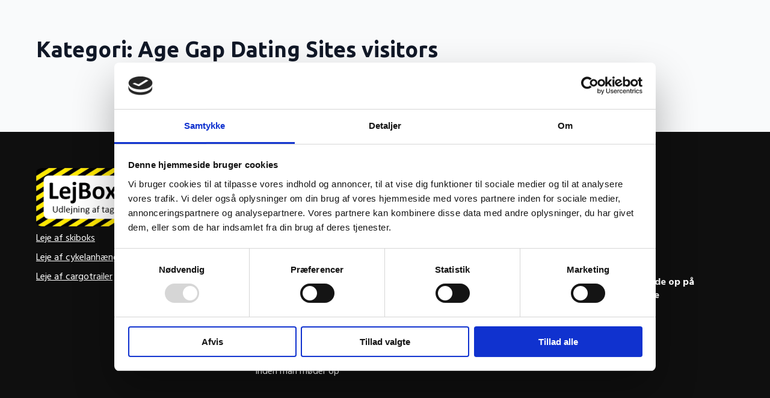

--- FILE ---
content_type: text/html; charset=UTF-8
request_url: https://lejboxen.dk/category/age-gap-dating-sites-visitors/
body_size: 9562
content:
    <!doctype html>
    <html lang="da-DK" prefix="og: https://ogp.me/ns#">

    <head>
        <meta charset="UTF-8">
        <meta name="viewport" content="width=device-width, initial-scale=1">
                    <link rel='stylesheet' href='https://lejboxen.dk/wp-content/plugins/breakdance/plugin/themeless/normalize.min.css'>
                <script type="text/javascript"
		id="Cookiebot"
		src="https://consent.cookiebot.com/uc.js"
		data-implementation="wp"
		data-cbid="41de4a25-6e91-456c-95bc-66a2056ed83f"
						data-culture="DA"
				data-blockingmode="auto"
	></script>

<!-- Søgemaskine-optimering af Rank Math - https://rankmath.com/ -->
<title>Age Gap Dating Sites visitors | LejBoxen.dk - Lej tagboks til bilen</title>
<meta name="robots" content="follow, noindex"/>
<meta property="og:locale" content="da_DK" />
<meta property="og:type" content="article" />
<meta property="og:title" content="Age Gap Dating Sites visitors | LejBoxen.dk - Lej tagboks til bilen" />
<meta property="og:url" content="https://lejboxen.dk/category/age-gap-dating-sites-visitors/" />
<meta property="og:site_name" content="LejBoxen.dk - Lej tagboks til bilen" />
<meta property="article:publisher" content="https://www.facebook.com/LejBoxen.dk" />
<meta name="twitter:card" content="summary_large_image" />
<meta name="twitter:title" content="Age Gap Dating Sites visitors | LejBoxen.dk - Lej tagboks til bilen" />
<meta name="twitter:site" content="@https://twitter.com/lejboxen" />
<script type="application/ld+json" class="rank-math-schema">{"@context":"https://schema.org","@graph":[{"@type":"Organization","@id":"https://lejboxen.dk/#organization","name":"Lejboxen.dk","url":"https://lejboxen.dk","sameAs":["https://www.facebook.com/LejBoxen.dk","https://twitter.com/https://twitter.com/lejboxen"]},{"@type":"WebSite","@id":"https://lejboxen.dk/#website","url":"https://lejboxen.dk","name":"Lejboxen.dk","publisher":{"@id":"https://lejboxen.dk/#organization"},"inLanguage":"da-DK"},{"@type":"CollectionPage","@id":"https://lejboxen.dk/category/age-gap-dating-sites-visitors/#webpage","url":"https://lejboxen.dk/category/age-gap-dating-sites-visitors/","name":"Age Gap Dating Sites visitors | LejBoxen.dk - Lej tagboks til bilen","isPartOf":{"@id":"https://lejboxen.dk/#website"},"inLanguage":"da-DK"}]}</script>
<!-- /Rank Math WordPress SEO plugin -->

<link rel='dns-prefetch' href='//static.klaviyo.com' />
<link rel='dns-prefetch' href='//capi-automation.s3.us-east-2.amazonaws.com' />
<style id='wp-img-auto-sizes-contain-inline-css' type='text/css'>
img:is([sizes=auto i],[sizes^="auto," i]){contain-intrinsic-size:3000px 1500px}
/*# sourceURL=wp-img-auto-sizes-contain-inline-css */
</style>
<link rel='stylesheet' id='wapf-frontend-css-css' href='https://lejboxen.dk/wp-content/plugins/advanced-product-fields-for-woocommerce/assets/css/frontend.min.css?ver=1.6.18' type='text/css' media='all' />
<style id='wpgb-head-inline-css' type='text/css'>
.wp-grid-builder:not(.wpgb-template),.wpgb-facet{opacity:0.01}.wpgb-facet fieldset{margin:0;padding:0;border:none;outline:none;box-shadow:none}.wpgb-facet fieldset:last-child{margin-bottom:40px;}.wpgb-facet fieldset legend.wpgb-sr-only{height:1px;width:1px}
/*# sourceURL=wpgb-head-inline-css */
</style>
<script type="text/javascript" src="https://lejboxen.dk/wp-includes/js/jquery/jquery.min.js?ver=3.7.1" id="jquery-core-js"></script>
<script type="text/javascript" src="https://lejboxen.dk/wp-includes/js/jquery/jquery-migrate.min.js?ver=3.4.1" id="jquery-migrate-js"></script>
<script type="text/javascript" src="https://lejboxen.dk/wp-content/plugins/woocommerce/assets/js/jquery-blockui/jquery.blockUI.min.js?ver=2.7.0-wc.10.4.3" id="wc-jquery-blockui-js" defer="defer" data-wp-strategy="defer"></script>
<script type="text/javascript" id="wc-add-to-cart-js-extra">
/* <![CDATA[ */
var wc_add_to_cart_params = {"ajax_url":"/wp-admin/admin-ajax.php","wc_ajax_url":"/?wc-ajax=%%endpoint%%","i18n_view_cart":"Se kurv","cart_url":"https://lejboxen.dk/kurv/","is_cart":"","cart_redirect_after_add":"no"};
//# sourceURL=wc-add-to-cart-js-extra
/* ]]> */
</script>
<script type="text/javascript" src="https://lejboxen.dk/wp-content/plugins/woocommerce/assets/js/frontend/add-to-cart.min.js?ver=10.4.3" id="wc-add-to-cart-js" defer="defer" data-wp-strategy="defer"></script>
<script type="text/javascript" src="https://lejboxen.dk/wp-content/plugins/woocommerce/assets/js/js-cookie/js.cookie.min.js?ver=2.1.4-wc.10.4.3" id="wc-js-cookie-js" defer="defer" data-wp-strategy="defer"></script>
<script type="text/javascript" id="woocommerce-js-extra">
/* <![CDATA[ */
var woocommerce_params = {"ajax_url":"/wp-admin/admin-ajax.php","wc_ajax_url":"/?wc-ajax=%%endpoint%%","i18n_password_show":"Vis adgangskode","i18n_password_hide":"Skjul adgangskode"};
//# sourceURL=woocommerce-js-extra
/* ]]> */
</script>
<script type="text/javascript" src="https://lejboxen.dk/wp-content/plugins/woocommerce/assets/js/frontend/woocommerce.min.js?ver=10.4.3" id="woocommerce-js" defer="defer" data-wp-strategy="defer"></script>
<script type="text/javascript" src="https://lejboxen.dk/wp-includes/js/dist/hooks.min.js?ver=dd5603f07f9220ed27f1" id="wp-hooks-js"></script>
<script type="text/javascript" id="wpm-js-extra">
/* <![CDATA[ */
var wpm = {"ajax_url":"https://lejboxen.dk/wp-admin/admin-ajax.php","root":"https://lejboxen.dk/wp-json/","nonce_wp_rest":"c132635641","nonce_ajax":"cfd57c9644"};
//# sourceURL=wpm-js-extra
/* ]]> */
</script>
<script type="text/javascript" src="https://lejboxen.dk/wp-content/plugins/woocommerce-google-adwords-conversion-tracking-tag/js/public/free/wpm-public.p1.min.js?ver=1.54.1" id="wpm-js"></script>
<script type="text/javascript" id="wc-settings-dep-in-header-js-after">
/* <![CDATA[ */
console.warn( "Scripts that have a dependency on [wc-settings, wc-blocks-checkout] must be loaded in the footer, klaviyo-klaviyo-checkout-block-editor-script was registered to load in the header, but has been switched to load in the footer instead. See https://github.com/woocommerce/woocommerce-gutenberg-products-block/pull/5059" );
console.warn( "Scripts that have a dependency on [wc-settings, wc-blocks-checkout] must be loaded in the footer, klaviyo-klaviyo-checkout-block-view-script was registered to load in the header, but has been switched to load in the footer instead. See https://github.com/woocommerce/woocommerce-gutenberg-products-block/pull/5059" );
//# sourceURL=wc-settings-dep-in-header-js-after
/* ]]> */
</script>
<link rel="https://api.w.org/" href="https://lejboxen.dk/wp-json/" /><link rel="alternate" title="JSON" type="application/json" href="https://lejboxen.dk/wp-json/wp/v2/categories/901" /><!-- Facebook Pixel Code -->
<script>
  !function(f,b,e,v,n,t,s)
  {if(f.fbq)return;n=f.fbq=function(){n.callMethod?
  n.callMethod.apply(n,arguments):n.queue.push(arguments)};
  if(!f._fbq)f._fbq=n;n.push=n;n.loaded=!0;n.version='2.0';
  n.queue=[];t=b.createElement(e);t.async=!0;
  t.src=v;s=b.getElementsByTagName(e)[0];
  s.parentNode.insertBefore(t,s)}(window, document,'script',
  'https://connect.facebook.net/en_US/fbevents.js');
  fbq('init', '513193596388689');
  fbq('track', 'PageView');
</script>
<noscript><img height="1" width="1" style="display:none" src="https://www.facebook.com/tr?id=513193596388689&ev=PageView&noscript=1"/></noscript>
<!-- End Facebook Pixel Code -->

<meta name="facebook-domain-verification" content="0avo2ly92v1muc0wb7wsgpk418u18c" />

<!-- Google tag (gtag.js) -->
<script async src="https://www.googletagmanager.com/gtag/js?id=AW-357600106"></script>
<script>
  window.dataLayer = window.dataLayer || [];
  function gtag(){dataLayer.push(arguments);}
  gtag('js', new Date());

  gtag('config', 'AW-357600106');
</script>

<!-- Google tag (gtag.js) -->
<script async src="https://www.googletagmanager.com/gtag/js?id=G-84QDRL33W2"></script>
<script>
  window.dataLayer = window.dataLayer || [];
  function gtag(){dataLayer.push(arguments);}
  gtag('js', new Date());

  gtag('config', 'G-84QDRL33W2');
</script>
<noscript><iframe src=“https://www.googletagmanager.com/ns.html?id="GTM-PLXJHF9”
height=“0" width=“0” style=“display:none;visibility:hidden”></iframe></noscript>
<!-- End Google Tag Manager (noscript) --><!-- HFCM by 99 Robots - Snippet # 3: Search Console -->
<meta name="google-site-verification" content="C1fE7AKbtePlRMbrCMwF6UyfuE0fcHixSY4aK21LZ-U" />
<!-- /end HFCM by 99 Robots -->
<!-- HFCM by 99 Robots - Snippet # 4: Google Analytics -->
<!-- Global site tag (gtag.js) - Google Analytics -->
<script async src="https://www.googletagmanager.com/gtag/js?id=UA-194435852-1"></script>
<script>
  window.dataLayer = window.dataLayer || [];
  function gtag(){dataLayer.push(arguments);}
  gtag('js', new Date());

  gtag('config', 'UA-194435852-1');
</script>
<!-- /end HFCM by 99 Robots -->
<noscript><style>.wp-grid-builder .wpgb-card.wpgb-card-hidden .wpgb-card-wrapper{opacity:1!important;visibility:visible!important;transform:none!important}.wpgb-facet {opacity:1!important;pointer-events:auto!important}.wpgb-facet *:not(.wpgb-pagination-facet){display:none}</style></noscript>	<noscript><style>.woocommerce-product-gallery{ opacity: 1 !important; }</style></noscript>
	
<!-- START Pixel Manager for WooCommerce -->

		<script data-cookieconsent="ignore" data-uc-allowed="true">

			window.wpmDataLayer = window.wpmDataLayer || {};
			window.wpmDataLayer = Object.assign(window.wpmDataLayer, {"cart":{},"cart_item_keys":{},"version":{"number":"1.54.1","pro":false,"eligible_for_updates":false,"distro":"fms","beta":false,"show":true},"pixels":{"google":{"linker":{"settings":null},"user_id":false,"analytics":{"ga4":{"measurement_id":"G-84QDRL33W2","parameters":{},"mp_active":false,"debug_mode":false,"page_load_time_tracking":false},"id_type":"post_id"},"tag_id":"G-84QDRL33W2","tag_id_suppressed":[],"tag_gateway":{"measurement_path":""},"tcf_support":false,"consent_mode":{"is_active":true,"wait_for_update":500,"ads_data_redaction":false,"url_passthrough":true}}},"shop":{"list_name":"","list_id":"","page_type":"","currency":"DKK","selectors":{"addToCart":[],"beginCheckout":[]},"order_duplication_prevention":true,"view_item_list_trigger":{"test_mode":false,"background_color":"green","opacity":0.5,"repeat":true,"timeout":1000,"threshold":0.8},"variations_output":true,"session_active":false},"page":{"id":false,"title":"","type":false,"categories":[],"parent":{"id":false,"title":"","type":false,"categories":[]}},"general":{"user_logged_in":false,"scroll_tracking_thresholds":[],"page_id":false,"exclude_domains":[],"server_2_server":{"active":false,"user_agent_exclude_patterns":[],"ip_exclude_list":[],"pageview_event_s2s":{"is_active":false,"pixels":[]}},"consent_management":{"explicit_consent":false},"lazy_load_pmw":false,"chunk_base_path":"https://lejboxen.dk/wp-content/plugins/woocommerce-google-adwords-conversion-tracking-tag/js/public/free/","modules":{"load_deprecated_functions":true}}});

		</script>

		
<!-- END Pixel Manager for WooCommerce -->
			<script  type="text/javascript">
				!function(f,b,e,v,n,t,s){if(f.fbq)return;n=f.fbq=function(){n.callMethod?
					n.callMethod.apply(n,arguments):n.queue.push(arguments)};if(!f._fbq)f._fbq=n;
					n.push=n;n.loaded=!0;n.version='2.0';n.queue=[];t=b.createElement(e);t.async=!0;
					t.src=v;s=b.getElementsByTagName(e)[0];s.parentNode.insertBefore(t,s)}(window,
					document,'script','https://connect.facebook.net/en_US/fbevents.js');
			</script>
			<!-- WooCommerce Facebook Integration Begin -->
			<script  type="text/javascript">

				fbq('init', '513193596388689', {}, {
    "agent": "woocommerce_0-10.4.3-3.5.15"
});

				document.addEventListener( 'DOMContentLoaded', function() {
					// Insert placeholder for events injected when a product is added to the cart through AJAX.
					document.body.insertAdjacentHTML( 'beforeend', '<div class=\"wc-facebook-pixel-event-placeholder\"></div>' );
				}, false );

			</script>
			<!-- WooCommerce Facebook Integration End -->
			<link rel="icon" href="https://lejboxen.dk/wp-content/uploads/2022/05/cropped-Lejboxen-favicon-32x32.png" sizes="32x32" />
<link rel="icon" href="https://lejboxen.dk/wp-content/uploads/2022/05/cropped-Lejboxen-favicon-192x192.png" sizes="192x192" />
<link rel="apple-touch-icon" href="https://lejboxen.dk/wp-content/uploads/2022/05/cropped-Lejboxen-favicon-180x180.png" />
<meta name="msapplication-TileImage" content="https://lejboxen.dk/wp-content/uploads/2022/05/cropped-Lejboxen-favicon-270x270.png" />
		<style type="text/css" id="wp-custom-css">
			html {
	margin:0px;
	padding:0px;
}
input[readonly] {
    cursor: pointer !important;
    padding: 15px;
    border: 0;
}
.breakdance-woocommerce div.product form.cart {
    display: block !important;
}

.breakdance-woocommerce button.single_add_to_cart_button {
	margin-top:20px;
}

.breakdance .button-atom--primary {
	height:56px;

}


.breakdance-woocommerce .woocommerce-message,.added_to_cart {
	display:none !important;
}
.xoo-wsc-ft-buttons-cont {
    display: flex !important;
}

.xoo-wsc-ft-buttons-cont {
	justify-content:center;
	flex-grow: 1 !important;
}

.xoo-wsc-ft-btn-checkout {
	background:#000;
	color:#ffe800 !important;
	padding:10px 20px;
	width:100%;
	color:#fff !important;
	text-decoration:unset !important;
}
.xoo-wsc-ft-btn-continue {
	width:100%;
	color:#333 !important;
}

.xoo-wsc-pname a {
	color:#222 !important;
}
.xoo-wsc-sp-container {
	background:unset !important;
}

.picker__nav--prev:hover, .picker__nav--next:hover {

    height: 50px;
}
.show_if_two_dates {
	margin-top:10px !important;
}


.woocommerce-Price-amount .amount {
	width:80%;
	float:left;
}

/*** CUSTOM STYLING PRODUCT LIST ***/
.post-type-archive-product .post-136 
	.extra-field {
	position:relative;
}
.post-type-archive-product .post-136 
.price {
	margin-top:-48px !important;
	margin-left:30px !important;
}

@media all and (max-width: 768px) { 

.breakdance-woocommerce table:not(table.woocommerce-table--order-details.shop_table,.woocommerce-grouped-product-list) thead {
	display:block !important;
}
.breakdance-woocommerce table:not(table.woocommerce-table--order-details.shop_table, .woocommerce .woocommerce-product-attributes, .cart, .cart_totals .shop_table, .woocommerce .variations_form table.variations, .woocommerce-table--order-details, .woocommerce-checkout-review-order-table, .woocommerce-grouped-product-list) tr:not(.cart_item) {
	display: grid !important;
grid-template-columns: 1fr 1fr 1fr 1fr 1fr 1fr 1fr;
	gap:2px !important;

}
	.picker__weekday {
		width:auto !important;
	}
	
	.breakdance-woocommerce table:not(table.woocommerce-table--order-details.shop_table, .woocommerce .woocommerce-product-attributes, .cart, .cart_totals .shop_table, .woocommerce .variations_form table.variations, .woocommerce-table--order-details, .woocommerce-checkout-review-order-table, .woocommerce-grouped-product-list) td {
		display:block !important;
		gap: 2px;
margin-bottom: 2px !important;

	}
}

.bde-woo-product-footer a {
	color:#000 !important;
	text-decoration:unset !important;
}

.breakdance-woocommerce ul.products {
	gap:20px !important;
}

.mailchimp-newsletter {
	margin-top:20px !important;
}

.breakdance .bde-mini-cart-5041-108 .bde-mini-cart-toggle__counter {
    position: absolute;
    top: 1px !important;
    right: -2px !important;
}

.extra-field {
	color:#111;
}
.post-type-archive-product .post-488 .price, .post-type-archive-product .post-553 .price   {
    margin-top: -40px !important;
    margin-left: 30px !important;
}
.quantity {
	display:none;
}


.wpgb-facet .wpgb-button[aria-pressed="true"] {
	background:black !important;
	color:#ffe800 !important;
	border-radius:50px;
	border:unset !important;
	padding:7px 15px
}
.wpgb-facet .wpgb-button {
	background:unset !important;
	color:#000 !important;
	border-radius:50px !important;
	border:unset !important;
	padding:7px 15px !important;
}

.wapf-field-input input[type=text] {
	border:unset;
	padding:15px 10px;
}
.wapf-field-label {
	margin-bottom:10px !important;
} 

.breakdance-woocommerce .actions .coupon button {
	background:black;
	color:#FFFF00 !important;
	border-radius:50px;
	border:unset;
	font-weight:300;
	font-size:13px;
}		</style>
		<!-- [HEADER ASSETS] -->
<link rel="stylesheet" href="https://lejboxen.dk/wp-content/plugins/breakdance/subplugins/breakdance-woocommerce/css/breakdance-woocommerce.css" />

<link rel="stylesheet" href="https://lejboxen.dk/wp-content/plugins/breakdance/subplugins/breakdance-elements/dependencies-files/breakdance-posts@1/posts.css?bd_ver=2.6.1" />
<link rel="stylesheet" href="https://fonts.googleapis.com/css2?family=Hind Guntur:ital,wght@0,100;0,200;0,300;0,400;0,500;0,600;0,700;0,800;0,900;1,100;1,200;1,300;1,400;1,500;1,600;1,700;1,800;1,900&family=Ubuntu:ital,wght@0,100;0,200;0,300;0,400;0,500;0,600;0,700;0,800;0,900;1,100;1,200;1,300;1,400;1,500;1,600;1,700;1,800;1,900&display=swap" />

<link rel="stylesheet" href="https://lejboxen.dk/wp-content/uploads/breakdance/css/post-4981-defaults.css?v=91632498185e7a48f94dc62cec8a4387" />

<link rel="stylesheet" href="https://lejboxen.dk/wp-content/uploads/breakdance/css/post-5002-defaults.css?v=67c19dc5c9112e8601c7af2a5fba0304" />

<link rel="stylesheet" href="https://lejboxen.dk/wp-content/uploads/breakdance/css/global-settings.css?v=be7daee2d6f51810391fb27a6c8a0c91" />

<link rel="stylesheet" href="https://lejboxen.dk/wp-content/uploads/breakdance/css/selectors.css?v=d9798bc479fdbe2810c98ceb23607e01" />

<link rel="stylesheet" href="https://lejboxen.dk/wp-content/uploads/breakdance/css/post-4981.css?v=1f66e8022122ff3ff5fa59c15fc17a04" />

<link rel="stylesheet" href="https://lejboxen.dk/wp-content/uploads/breakdance/css/post-5002.css?v=72a4db8b533948111dac488c06afbf1a" />
<!-- [/EOF HEADER ASSETS] -->
    </head>
    
    <body data-rsssl=1 class="archive category category-age-gap-dating-sites-visitors category-901 wp-theme-breakdance-zero breakdance theme-breakdance-zero woocommerce-no-js">
            <section class="bde-section-4981-100 bde-section">
  
  
	



<div class="section-container"><h1 class="bde-heading-4981-106 bde-heading">Kategori: <span>Age Gap Dating Sites visitors</span></h1><div class="bde-post-list-4981-104 bde-post-list"></div></div>
</section><section class="bde-section-5002-100 bde-section">
  
  
	



<div class="section-container"><div class="bde-columns-5002-101 bde-columns"><div class="bde-column-5002-102 bde-column">
  
  
	



<div class="bde-image-5002-108 bde-image">
<figure class="breakdance-image breakdance-image--13">
	<div class="breakdance-image-container">
		<div class="breakdance-image-clip"><a class="breakdance-image-link breakdance-image-link--url" href="https://lejboxen.dk" target="_self" rel="noopener" data-sub-html="" data-lg-size="-"><img class="breakdance-image-object" src="https://lejboxen.dk/wp-content/uploads/2020/09/logo.png" width="560" height="218" srcset="https://lejboxen.dk/wp-content/uploads/2020/09/logo.png 560w, https://lejboxen.dk/wp-content/uploads/2020/09/logo-300x117.png 300w" sizes="(max-width: 560px) 100vw, 560px" loading="lazy"></a></div>
	</div></figure>

</div><a class="bde-text-link-5002-109 bde-text-link breakdance-link" href="https://lejboxen.dk/leje-af-skiboks/" target="_self" data-type="url">
  Leje af skiboks

</a><a class="bde-text-link-5002-110 bde-text-link breakdance-link" href="https://lejboxen.dk/leje-af-cykelanhaenger/" target="_self" data-type="url">
  Leje af cykelanhænger

</a><a class="bde-text-link-5002-111 bde-text-link breakdance-link" href="https://lejboxen.dk/leje-af-skiboks/" target="_self" data-type="url">
  Leje af cargotrailer

</a>
</div><div class="bde-column-5002-104 bde-column">
  
  
	



<div class="bde-rich-text-5002-105 bde-rich-text breakdance-rich-text-styles">
<p><a href="https://lejboxen.dk">LejBoxen.dk</a><br />Kanalholmen 14 T<br />2650 Hvidovre<br />Avedøre  </p><p>Har du spørgsmål, er du selvfølgelig velkommen til at skrive eller ringe til os</p><p>Rigtig mange og måske de fleste spørgsmål, kan du finde svar på i vores <a href="https://lejboxen.dk/faq/">FAQ</a></p><p>Vores e-mail er <a href="mailto:info@lejboxen.dk">info@lejboxen.dk</a></p><p>Bemærk butikken er kun bemandet i forbindelse med aftaler <br />Det er derfor nødvendigt at booke på hjemmesiden inden man møder op</p><p> </p>
</div>
</div><div class="bde-column-5002-106 bde-column">
  
  
	



<div class="bde-rich-text-5002-107 bde-rich-text breakdance-rich-text-styles">
<p><strong>Udlevering og aflevering:</strong></p><p><strong>Uge 4 / 2026</strong><br />Torsdag kl. 15.30 til 16.30<br />Fredag kl. 15.00 til 16.30<br />Søndag kl. 16.00 til 16.30 ( kun aflevering )</p><p><strong>Øvrige tider se </strong><a href="https://lejboxen.dk/aabningstider/">Åbningstider</a></p><p><strong>Der skal ikke bookes tidspunkt, man møde op på den booket dato, inden for ovenstående tidsrum :)</strong></p><p><a href="https://lejboxen.dk/persondatapolitik-hos-lejboxen/" target="_self">Cookie- og privatlivspolitik</a><br /><a href="https://lejboxen.dk/handelsbetingelser/" target="_self">Handelsbetingelser</a></p>
</div>
</div></div></div>
</section>        <script type="speculationrules">
{"prefetch":[{"source":"document","where":{"and":[{"href_matches":"/*"},{"not":{"href_matches":["/wp-*.php","/wp-admin/*","/wp-content/uploads/*","/wp-content/*","/wp-content/plugins/*","/wp-content/plugins/breakdance/plugin/themeless/themes/breakdance-zero/*","/*\\?(.+)"]}},{"not":{"selector_matches":"a[rel~=\"nofollow\"]"}},{"not":{"selector_matches":".no-prefetch, .no-prefetch a"}}]},"eagerness":"conservative"}]}
</script>
<script id="mcjs">!function(c,h,i,m,p){m=c.createElement(h),p=c.getElementsByTagName(h)[0],m.async=1,m.src=i,p.parentNode.insertBefore(m,p)}(document,"script","https://chimpstatic.com/mcjs-connected/js/users/bd0e58a7617faf8b39067a76e/ca2d27f6c93246c7d6f79381a.js");</script>			<!-- Facebook Pixel Code -->
			<noscript>
				<img
					height="1"
					width="1"
					style="display:none"
					alt="fbpx"
					src="https://www.facebook.com/tr?id=513193596388689&ev=PageView&noscript=1"
				/>
			</noscript>
			<!-- End Facebook Pixel Code -->
				<script type='text/javascript'>
		(function () {
			var c = document.body.className;
			c = c.replace(/woocommerce-no-js/, 'woocommerce-js');
			document.body.className = c;
		})();
	</script>
	<link rel='stylesheet' id='wc-blocks-style-css' href='https://lejboxen.dk/wp-content/plugins/woocommerce/assets/client/blocks/wc-blocks.css?ver=wc-10.4.3' type='text/css' media='all' />
<style id='global-styles-inline-css' type='text/css'>
:root{--wp--preset--aspect-ratio--square: 1;--wp--preset--aspect-ratio--4-3: 4/3;--wp--preset--aspect-ratio--3-4: 3/4;--wp--preset--aspect-ratio--3-2: 3/2;--wp--preset--aspect-ratio--2-3: 2/3;--wp--preset--aspect-ratio--16-9: 16/9;--wp--preset--aspect-ratio--9-16: 9/16;--wp--preset--color--black: #000000;--wp--preset--color--cyan-bluish-gray: #abb8c3;--wp--preset--color--white: #ffffff;--wp--preset--color--pale-pink: #f78da7;--wp--preset--color--vivid-red: #cf2e2e;--wp--preset--color--luminous-vivid-orange: #ff6900;--wp--preset--color--luminous-vivid-amber: #fcb900;--wp--preset--color--light-green-cyan: #7bdcb5;--wp--preset--color--vivid-green-cyan: #00d084;--wp--preset--color--pale-cyan-blue: #8ed1fc;--wp--preset--color--vivid-cyan-blue: #0693e3;--wp--preset--color--vivid-purple: #9b51e0;--wp--preset--gradient--vivid-cyan-blue-to-vivid-purple: linear-gradient(135deg,rgb(6,147,227) 0%,rgb(155,81,224) 100%);--wp--preset--gradient--light-green-cyan-to-vivid-green-cyan: linear-gradient(135deg,rgb(122,220,180) 0%,rgb(0,208,130) 100%);--wp--preset--gradient--luminous-vivid-amber-to-luminous-vivid-orange: linear-gradient(135deg,rgb(252,185,0) 0%,rgb(255,105,0) 100%);--wp--preset--gradient--luminous-vivid-orange-to-vivid-red: linear-gradient(135deg,rgb(255,105,0) 0%,rgb(207,46,46) 100%);--wp--preset--gradient--very-light-gray-to-cyan-bluish-gray: linear-gradient(135deg,rgb(238,238,238) 0%,rgb(169,184,195) 100%);--wp--preset--gradient--cool-to-warm-spectrum: linear-gradient(135deg,rgb(74,234,220) 0%,rgb(151,120,209) 20%,rgb(207,42,186) 40%,rgb(238,44,130) 60%,rgb(251,105,98) 80%,rgb(254,248,76) 100%);--wp--preset--gradient--blush-light-purple: linear-gradient(135deg,rgb(255,206,236) 0%,rgb(152,150,240) 100%);--wp--preset--gradient--blush-bordeaux: linear-gradient(135deg,rgb(254,205,165) 0%,rgb(254,45,45) 50%,rgb(107,0,62) 100%);--wp--preset--gradient--luminous-dusk: linear-gradient(135deg,rgb(255,203,112) 0%,rgb(199,81,192) 50%,rgb(65,88,208) 100%);--wp--preset--gradient--pale-ocean: linear-gradient(135deg,rgb(255,245,203) 0%,rgb(182,227,212) 50%,rgb(51,167,181) 100%);--wp--preset--gradient--electric-grass: linear-gradient(135deg,rgb(202,248,128) 0%,rgb(113,206,126) 100%);--wp--preset--gradient--midnight: linear-gradient(135deg,rgb(2,3,129) 0%,rgb(40,116,252) 100%);--wp--preset--font-size--small: 13px;--wp--preset--font-size--medium: 20px;--wp--preset--font-size--large: 36px;--wp--preset--font-size--x-large: 42px;--wp--preset--spacing--20: 0.44rem;--wp--preset--spacing--30: 0.67rem;--wp--preset--spacing--40: 1rem;--wp--preset--spacing--50: 1.5rem;--wp--preset--spacing--60: 2.25rem;--wp--preset--spacing--70: 3.38rem;--wp--preset--spacing--80: 5.06rem;--wp--preset--shadow--natural: 6px 6px 9px rgba(0, 0, 0, 0.2);--wp--preset--shadow--deep: 12px 12px 50px rgba(0, 0, 0, 0.4);--wp--preset--shadow--sharp: 6px 6px 0px rgba(0, 0, 0, 0.2);--wp--preset--shadow--outlined: 6px 6px 0px -3px rgb(255, 255, 255), 6px 6px rgb(0, 0, 0);--wp--preset--shadow--crisp: 6px 6px 0px rgb(0, 0, 0);}:where(.is-layout-flex){gap: 0.5em;}:where(.is-layout-grid){gap: 0.5em;}body .is-layout-flex{display: flex;}.is-layout-flex{flex-wrap: wrap;align-items: center;}.is-layout-flex > :is(*, div){margin: 0;}body .is-layout-grid{display: grid;}.is-layout-grid > :is(*, div){margin: 0;}:where(.wp-block-columns.is-layout-flex){gap: 2em;}:where(.wp-block-columns.is-layout-grid){gap: 2em;}:where(.wp-block-post-template.is-layout-flex){gap: 1.25em;}:where(.wp-block-post-template.is-layout-grid){gap: 1.25em;}.has-black-color{color: var(--wp--preset--color--black) !important;}.has-cyan-bluish-gray-color{color: var(--wp--preset--color--cyan-bluish-gray) !important;}.has-white-color{color: var(--wp--preset--color--white) !important;}.has-pale-pink-color{color: var(--wp--preset--color--pale-pink) !important;}.has-vivid-red-color{color: var(--wp--preset--color--vivid-red) !important;}.has-luminous-vivid-orange-color{color: var(--wp--preset--color--luminous-vivid-orange) !important;}.has-luminous-vivid-amber-color{color: var(--wp--preset--color--luminous-vivid-amber) !important;}.has-light-green-cyan-color{color: var(--wp--preset--color--light-green-cyan) !important;}.has-vivid-green-cyan-color{color: var(--wp--preset--color--vivid-green-cyan) !important;}.has-pale-cyan-blue-color{color: var(--wp--preset--color--pale-cyan-blue) !important;}.has-vivid-cyan-blue-color{color: var(--wp--preset--color--vivid-cyan-blue) !important;}.has-vivid-purple-color{color: var(--wp--preset--color--vivid-purple) !important;}.has-black-background-color{background-color: var(--wp--preset--color--black) !important;}.has-cyan-bluish-gray-background-color{background-color: var(--wp--preset--color--cyan-bluish-gray) !important;}.has-white-background-color{background-color: var(--wp--preset--color--white) !important;}.has-pale-pink-background-color{background-color: var(--wp--preset--color--pale-pink) !important;}.has-vivid-red-background-color{background-color: var(--wp--preset--color--vivid-red) !important;}.has-luminous-vivid-orange-background-color{background-color: var(--wp--preset--color--luminous-vivid-orange) !important;}.has-luminous-vivid-amber-background-color{background-color: var(--wp--preset--color--luminous-vivid-amber) !important;}.has-light-green-cyan-background-color{background-color: var(--wp--preset--color--light-green-cyan) !important;}.has-vivid-green-cyan-background-color{background-color: var(--wp--preset--color--vivid-green-cyan) !important;}.has-pale-cyan-blue-background-color{background-color: var(--wp--preset--color--pale-cyan-blue) !important;}.has-vivid-cyan-blue-background-color{background-color: var(--wp--preset--color--vivid-cyan-blue) !important;}.has-vivid-purple-background-color{background-color: var(--wp--preset--color--vivid-purple) !important;}.has-black-border-color{border-color: var(--wp--preset--color--black) !important;}.has-cyan-bluish-gray-border-color{border-color: var(--wp--preset--color--cyan-bluish-gray) !important;}.has-white-border-color{border-color: var(--wp--preset--color--white) !important;}.has-pale-pink-border-color{border-color: var(--wp--preset--color--pale-pink) !important;}.has-vivid-red-border-color{border-color: var(--wp--preset--color--vivid-red) !important;}.has-luminous-vivid-orange-border-color{border-color: var(--wp--preset--color--luminous-vivid-orange) !important;}.has-luminous-vivid-amber-border-color{border-color: var(--wp--preset--color--luminous-vivid-amber) !important;}.has-light-green-cyan-border-color{border-color: var(--wp--preset--color--light-green-cyan) !important;}.has-vivid-green-cyan-border-color{border-color: var(--wp--preset--color--vivid-green-cyan) !important;}.has-pale-cyan-blue-border-color{border-color: var(--wp--preset--color--pale-cyan-blue) !important;}.has-vivid-cyan-blue-border-color{border-color: var(--wp--preset--color--vivid-cyan-blue) !important;}.has-vivid-purple-border-color{border-color: var(--wp--preset--color--vivid-purple) !important;}.has-vivid-cyan-blue-to-vivid-purple-gradient-background{background: var(--wp--preset--gradient--vivid-cyan-blue-to-vivid-purple) !important;}.has-light-green-cyan-to-vivid-green-cyan-gradient-background{background: var(--wp--preset--gradient--light-green-cyan-to-vivid-green-cyan) !important;}.has-luminous-vivid-amber-to-luminous-vivid-orange-gradient-background{background: var(--wp--preset--gradient--luminous-vivid-amber-to-luminous-vivid-orange) !important;}.has-luminous-vivid-orange-to-vivid-red-gradient-background{background: var(--wp--preset--gradient--luminous-vivid-orange-to-vivid-red) !important;}.has-very-light-gray-to-cyan-bluish-gray-gradient-background{background: var(--wp--preset--gradient--very-light-gray-to-cyan-bluish-gray) !important;}.has-cool-to-warm-spectrum-gradient-background{background: var(--wp--preset--gradient--cool-to-warm-spectrum) !important;}.has-blush-light-purple-gradient-background{background: var(--wp--preset--gradient--blush-light-purple) !important;}.has-blush-bordeaux-gradient-background{background: var(--wp--preset--gradient--blush-bordeaux) !important;}.has-luminous-dusk-gradient-background{background: var(--wp--preset--gradient--luminous-dusk) !important;}.has-pale-ocean-gradient-background{background: var(--wp--preset--gradient--pale-ocean) !important;}.has-electric-grass-gradient-background{background: var(--wp--preset--gradient--electric-grass) !important;}.has-midnight-gradient-background{background: var(--wp--preset--gradient--midnight) !important;}.has-small-font-size{font-size: var(--wp--preset--font-size--small) !important;}.has-medium-font-size{font-size: var(--wp--preset--font-size--medium) !important;}.has-large-font-size{font-size: var(--wp--preset--font-size--large) !important;}.has-x-large-font-size{font-size: var(--wp--preset--font-size--x-large) !important;}
/*# sourceURL=global-styles-inline-css */
</style>
<script async src='//static.klaviyo.com/onsite/js/V6jbu7/klaviyo.js?ver=3.7.2'></script><script type="text/javascript" id="wapf-frontend-js-js-extra">
/* <![CDATA[ */
var wapf_config = {"page_type":"other"};
//# sourceURL=wapf-frontend-js-js-extra
/* ]]> */
</script>
<script type="text/javascript" src="https://lejboxen.dk/wp-content/plugins/advanced-product-fields-for-woocommerce/assets/js/frontend.min.js?ver=1.6.18" id="wapf-frontend-js-js"></script>
<script type="text/javascript" src="https://lejboxen.dk/wp-content/plugins/breakdance/subplugins/breakdance-woocommerce/js/quantity.js?ver=2.6.1" id="breakdance-woo-qty-js"></script>
<script type="text/javascript" id="mailchimp-woocommerce-js-extra">
/* <![CDATA[ */
var mailchimp_public_data = {"site_url":"https://lejboxen.dk","ajax_url":"https://lejboxen.dk/wp-admin/admin-ajax.php","disable_carts":"","subscribers_only":"","language":"da","allowed_to_set_cookies":"1"};
//# sourceURL=mailchimp-woocommerce-js-extra
/* ]]> */
</script>
<script type="text/javascript" src="https://lejboxen.dk/wp-content/plugins/mailchimp-for-woocommerce/public/js/mailchimp-woocommerce-public.min.js?ver=5.5.1.07" id="mailchimp-woocommerce-js"></script>
<script type="text/javascript" src="https://lejboxen.dk/wp-content/plugins/woocommerce/assets/js/sourcebuster/sourcebuster.min.js?ver=10.4.3" id="sourcebuster-js-js"></script>
<script type="text/javascript" id="wc-order-attribution-js-extra">
/* <![CDATA[ */
var wc_order_attribution = {"params":{"lifetime":1.0e-5,"session":30,"base64":false,"ajaxurl":"https://lejboxen.dk/wp-admin/admin-ajax.php","prefix":"wc_order_attribution_","allowTracking":true},"fields":{"source_type":"current.typ","referrer":"current_add.rf","utm_campaign":"current.cmp","utm_source":"current.src","utm_medium":"current.mdm","utm_content":"current.cnt","utm_id":"current.id","utm_term":"current.trm","utm_source_platform":"current.plt","utm_creative_format":"current.fmt","utm_marketing_tactic":"current.tct","session_entry":"current_add.ep","session_start_time":"current_add.fd","session_pages":"session.pgs","session_count":"udata.vst","user_agent":"udata.uag"}};
//# sourceURL=wc-order-attribution-js-extra
/* ]]> */
</script>
<script type="text/javascript" src="https://lejboxen.dk/wp-content/plugins/woocommerce/assets/js/frontend/order-attribution.min.js?ver=10.4.3" id="wc-order-attribution-js"></script>
<script type="text/javascript" src="https://capi-automation.s3.us-east-2.amazonaws.com/public/client_js/capiParamBuilder/clientParamBuilder.bundle.js" id="facebook-capi-param-builder-js"></script>
<script type="text/javascript" id="facebook-capi-param-builder-js-after">
/* <![CDATA[ */
if (typeof clientParamBuilder !== "undefined") {
					clientParamBuilder.processAndCollectAllParams(window.location.href);
				}
//# sourceURL=facebook-capi-param-builder-js-after
/* ]]> */
</script>
<script type="text/javascript" id="kl-identify-browser-js-extra">
/* <![CDATA[ */
var klUser = {"current_user_email":"","commenter_email":""};
//# sourceURL=kl-identify-browser-js-extra
/* ]]> */
</script>
<script type="text/javascript" src="https://lejboxen.dk/wp-content/plugins/klaviyo/inc/js/kl-identify-browser.js?ver=3.7.2" id="kl-identify-browser-js"></script>
<!-- WooCommerce JavaScript -->
<script type="text/javascript">
jQuery(function($) { 
/* WooCommerce Facebook Integration Event Tracking */
fbq('set', 'agent', 'woocommerce_0-10.4.3-3.5.15', '513193596388689');
fbq('track', 'PageView', {
    "source": "woocommerce_0",
    "version": "10.4.3",
    "pluginVersion": "3.5.15",
    "user_data": {}
}, {
    "eventID": "47d0e610-25c3-422a-a392-b9414d66b100"
});
 });
</script>
<script src='https://lejboxen.dk/wp-content/plugins/breakdance/plugin/global-scripts/breakdance-utils.js?bd_ver=2.6.1' defer></script>
<script>document.addEventListener('DOMContentLoaded', function(){     if (!window.BreakdanceFrontend) {
        window.BreakdanceFrontend = {}
    }

    window.BreakdanceFrontend.data = {"homeUrl":"https:\/\/lejboxen.dk","ajaxUrl":"https:\/\/lejboxen.dk\/wp-admin\/admin-ajax.php","elementsPluginUrl":"https:\/\/lejboxen.dk\/wp-content\/plugins\/breakdance\/subplugins\/breakdance-elements\/","BASE_BREAKPOINT_ID":"breakpoint_base","breakpoints":[{"id":"breakpoint_base","label":"Desktop","defaultPreviewWidth":"100%"},{"id":"breakpoint_tablet_landscape","label":"Tablet Landscape","defaultPreviewWidth":1024,"maxWidth":1119},{"id":"breakpoint_tablet_portrait","label":"Tablet Portrait","defaultPreviewWidth":768,"maxWidth":1023},{"id":"breakpoint_phone_landscape","label":"Phone Landscape","defaultPreviewWidth":480,"maxWidth":767},{"id":"breakpoint_phone_portrait","label":"Phone Portrait","defaultPreviewWidth":400,"maxWidth":479}],"subscriptionMode":"pro"} }) </script>
    </body>

    </html>


--- FILE ---
content_type: text/css
request_url: https://lejboxen.dk/wp-content/uploads/breakdance/css/post-4981.css?v=1f66e8022122ff3ff5fa59c15fc17a04
body_size: -8
content:
.breakdance .bde-heading-4981-106{margin-bottom:56px}.breakdance .bde-post-list-4981-104{width:100%}.breakdance .bde-post-list-4981-104>.bde-loop{--bde-posts-gap:20px;--bde-posts-per-row:2}.breakdance .bde-post-list-4981-104 .bde-posts-pagination{margin-top:50px}.breakdance .bde-post-list-4981-104 .bde-posts-pagination-infinite-loader-wrapper{margin-top:50px}.breakdance .bde-post-list-4981-104 .ee-post{border-radius:4px;box-shadow:2px 4px 20px 0px #0000000F;padding:20px 20px 20px 20px;align-items:flex-start}.breakdance .bde-post-list-4981-104 .ee-post-wrap{align-items:flex-start}.breakdance .bde-post-list-4981-104 .ee-post-meta-item:not(:last-child):after{content:"/"}.breakdance .bde-post-list-4981-104 .ee-post-title{text-align:left}.breakdance .bde-post-list-4981-104 .ee-post-meta{justify-content:flex-start}.breakdance .bde-post-list-4981-104 .ee-post-taxonomy{justify-content:flex-start}.breakdance .bde-post-list-4981-104 .ee-post-content{text-align:left}@media (max-width:1119px){.breakdance .bde-post-list-4981-104>.bde-loop{--bde-posts-per-row:2}}@media (max-width:1023px){.breakdance .bde-post-list-4981-104>.bde-loop{--bde-posts-per-row:1}}

--- FILE ---
content_type: text/css
request_url: https://lejboxen.dk/wp-content/uploads/breakdance/css/post-5002.css?v=72a4db8b533948111dac488c06afbf1a
body_size: -39
content:
.breakdance .bde-section-5002-100{background-color:#0f0f0f}.breakdance .bde-columns-5002-101{--columnCount:3}@media (max-width:1119px){.breakdance .bde-columns-5002-101{--columnCount:3}.breakdance .bde-columns-5002-101.bde-columns{flex-direction:column;flex-wrap:nowrap}.breakdance .bde-columns-5002-101.bde-columns>.bde-column{width:100%}}@media (max-width:1023px){.breakdance .bde-columns-5002-101{--columnCount:3}}@media (max-width:767px){.breakdance .bde-columns-5002-101{--columnCount:3}}@media (max-width:479px){.breakdance .bde-columns-5002-101{--columnCount:3}}.breakdance .bde-column-5002-102{--column-width:33.33%}.breakdance .bde-image-5002-108{width:250px}.breakdance .bde-image-5002-108 .breakdance-image-object{width:100%;height:auto}.breakdance .bde-text-link-5002-109{margin-top:10px}.breakdance .bde-text-link-5002-109,.breakdance .bde-text-link-5002-109>*{color:#fff}.breakdance .bde-text-link-5002-109:hover,.breakdance .bde-text-link-5002-109:hover>*{color:#fff}.breakdance .bde-text-link-5002-110{margin-top:10px}.breakdance .bde-text-link-5002-110,.breakdance .bde-text-link-5002-110>*{color:#fff}.breakdance .bde-text-link-5002-110:hover,.breakdance .bde-text-link-5002-110:hover>*{color:#fff}.breakdance .bde-text-link-5002-111{margin-top:10px}.breakdance .bde-text-link-5002-111,.breakdance .bde-text-link-5002-111>*{color:#fff}.breakdance .bde-text-link-5002-111:hover,.breakdance .bde-text-link-5002-111:hover>*{color:#fff}.breakdance .bde-column-5002-104{--column-width:33.33%}.breakdance .bde-rich-text-5002-105{color:#fff}.breakdance .bde-rich-text-5002-105 a{color:#fff}.breakdance .bde-column-5002-106{--column-width:33.34%}.breakdance .bde-rich-text-5002-107{color:#fff}.breakdance .bde-rich-text-5002-107 a{color:#fff}

--- FILE ---
content_type: application/x-javascript
request_url: https://consentcdn.cookiebot.com/consentconfig/41de4a25-6e91-456c-95bc-66a2056ed83f/lejboxen.dk/configuration.js
body_size: 493
content:
CookieConsent.configuration.tags.push({id:69907321,type:"script",tagID:"",innerHash:"",outerHash:"",tagHash:"13705716984234",url:"https://lejboxen.dk/wp-content/plugins/woocommerce/assets/js/sourcebuster/sourcebuster.min.js?ver=8.8.3",resolvedUrl:"https://lejboxen.dk/wp-content/plugins/woocommerce/assets/js/sourcebuster/sourcebuster.min.js?ver=8.8.3",cat:[4]});CookieConsent.configuration.tags.push({id:69907322,type:"script",tagID:"",innerHash:"",outerHash:"",tagHash:"14745181728807",url:"https://lejboxen.dk/wp-content/plugins/mailchimp-for-woocommerce/public/js/mailchimp-woocommerce-public.min.js?ver=4.0.1.07",resolvedUrl:"https://lejboxen.dk/wp-content/plugins/mailchimp-for-woocommerce/public/js/mailchimp-woocommerce-public.min.js?ver=4.0.1.07",cat:[1]});CookieConsent.configuration.tags.push({id:69907323,type:"script",tagID:"",innerHash:"",outerHash:"",tagHash:"15436944983755",url:"https://www.googletagmanager.com/gtag/js?id=AW-357600106",resolvedUrl:"https://www.googletagmanager.com/gtag/js?id=AW-357600106",cat:[1,4]});CookieConsent.configuration.tags.push({id:69907324,type:"script",tagID:"",innerHash:"",outerHash:"",tagHash:"3997089842120",url:"https://www.googletagmanager.com/gtag/js?id=G-84QDRL33W2",resolvedUrl:"https://www.googletagmanager.com/gtag/js?id=G-84QDRL33W2",cat:[3,4]});CookieConsent.configuration.tags.push({id:69907325,type:"script",tagID:"",innerHash:"",outerHash:"",tagHash:"9630928479243",url:"https://static.klaviyo.com/onsite/js/klaviyo.js?company_id=V6jbu7&ver=3.3.5",resolvedUrl:"https://static.klaviyo.com/onsite/js/klaviyo.js?company_id=V6jbu7&ver=3.3.5",cat:[2,3,4]});CookieConsent.configuration.tags.push({id:69907326,type:"script",tagID:"",innerHash:"",outerHash:"",tagHash:"2387065026469",url:"",resolvedUrl:"",cat:[4]});CookieConsent.configuration.tags.push({id:69907327,type:"script",tagID:"",innerHash:"",outerHash:"",tagHash:"1512122170452",url:"https://www.googletagmanager.com/gtag/js?id=UA-194435852-1",resolvedUrl:"https://www.googletagmanager.com/gtag/js?id=UA-194435852-1",cat:[4]});CookieConsent.configuration.tags.push({id:69907328,type:"script",tagID:"",innerHash:"",outerHash:"",tagHash:"2498018411631",url:"https://lejboxen.dk/wp-content/plugins/woocommerce/assets/js/frontend/cart-fragments.min.js?ver=8.8.3",resolvedUrl:"https://lejboxen.dk/wp-content/plugins/woocommerce/assets/js/frontend/cart-fragments.min.js?ver=8.8.3",cat:[1]});CookieConsent.configuration.tags.push({id:69907329,type:"script",tagID:"",innerHash:"",outerHash:"",tagHash:"5369571403177",url:"https://www.google.com/recaptcha/api.js?ver=5.1.16",resolvedUrl:"https://www.google.com/recaptcha/api.js?ver=5.1.16",cat:[1]});CookieConsent.configuration.tags.push({id:69907330,type:"script",tagID:"",innerHash:"",outerHash:"",tagHash:"8680151049007",url:"https://lejboxen.dk/wp-content/plugins/woocommerce-google-adwords-conversion-tracking-tag/js/public/wpm-public.p1.min.js?ver=1.42.8",resolvedUrl:"https://lejboxen.dk/wp-content/plugins/woocommerce-google-adwords-conversion-tracking-tag/js/public/wpm-public.p1.min.js?ver=1.42.8",cat:[5]});CookieConsent.configuration.tags.push({id:69907331,type:"script",tagID:"",innerHash:"",outerHash:"",tagHash:"14214530481003",url:"https://consent.cookiebot.com/uc.js",resolvedUrl:"https://consent.cookiebot.com/uc.js",cat:[1]});